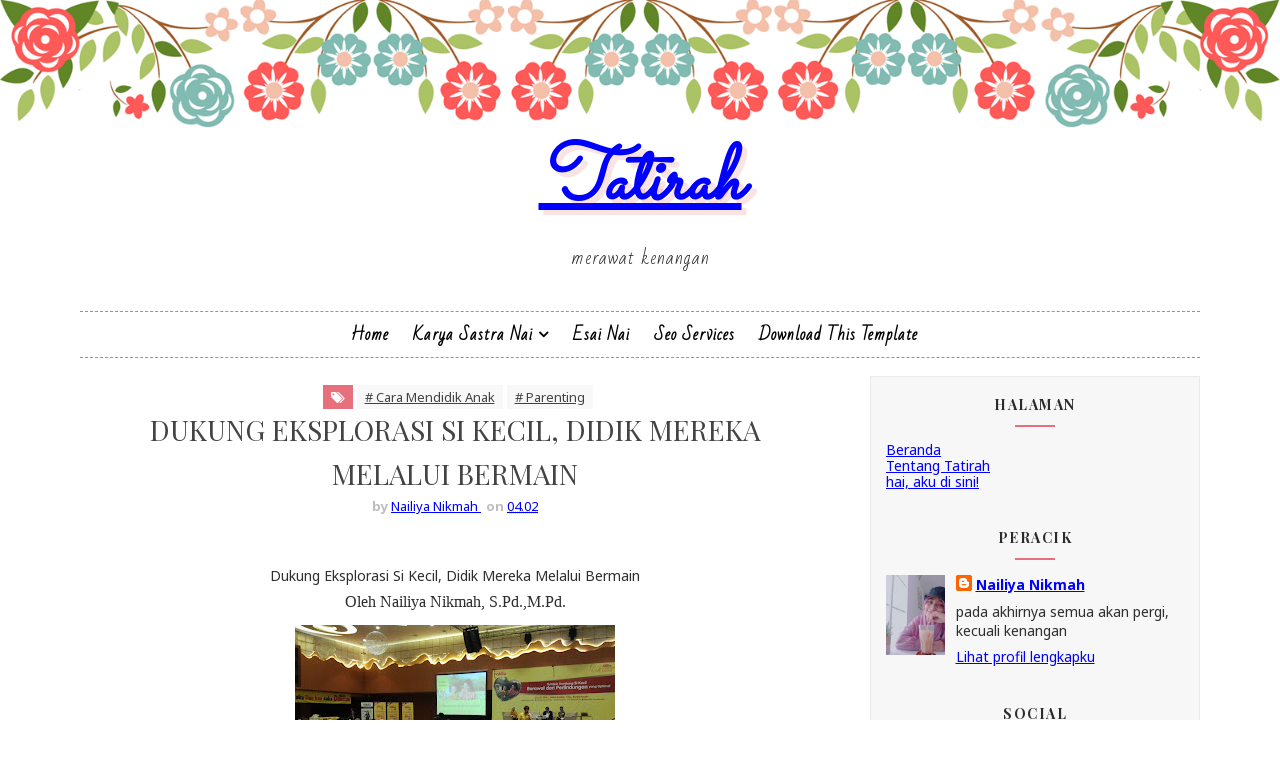

--- FILE ---
content_type: text/html; charset=UTF-8
request_url: https://www.nailiyanikmah.com/b/stats?style=BLACK_TRANSPARENT&timeRange=ALL_TIME&token=APq4FmCHc3JcLgexuxHfmEsUAjUZoMd0I_McbmpixOXqquyax2OxmVWq3gB9EB2t7W06q6F5ohhmfoF4KpXgPIJ0899HD62AMg
body_size: 51
content:
{"total":419303,"sparklineOptions":{"backgroundColor":{"fillOpacity":0.1,"fill":"#000000"},"series":[{"areaOpacity":0.3,"color":"#202020"}]},"sparklineData":[[0,27],[1,33],[2,32],[3,40],[4,19],[5,31],[6,34],[7,59],[8,46],[9,35],[10,29],[11,16],[12,21],[13,20],[14,23],[15,29],[16,23],[17,99],[18,51],[19,28],[20,35],[21,36],[22,37],[23,43],[24,42],[25,41],[26,23],[27,27],[28,71],[29,91]],"nextTickMs":300000}

--- FILE ---
content_type: text/javascript; charset=UTF-8
request_url: https://www.nailiyanikmah.com/feeds/posts/default/-/Parenting?alt=json-in-script&max-results=3&callback=jQuery111008973679821917828_1768685031088&_=1768685031089
body_size: 17077
content:
// API callback
jQuery111008973679821917828_1768685031088({"version":"1.0","encoding":"UTF-8","feed":{"xmlns":"http://www.w3.org/2005/Atom","xmlns$openSearch":"http://a9.com/-/spec/opensearchrss/1.0/","xmlns$blogger":"http://schemas.google.com/blogger/2008","xmlns$georss":"http://www.georss.org/georss","xmlns$gd":"http://schemas.google.com/g/2005","xmlns$thr":"http://purl.org/syndication/thread/1.0","id":{"$t":"tag:blogger.com,1999:blog-5085355443495898530"},"updated":{"$t":"2025-12-25T21:47:45.561+07:00"},"category":[{"term":"esai"},{"term":"Buku Harianku"},{"term":"sastra"},{"term":"Lemari Buku Nai"},{"term":"Parenting"},{"term":"Puisiku"},{"term":"Traveling"},{"term":"bahan ajar"},{"term":"gaya hidup"},{"term":"blog collab"},{"term":"Cerpenku"},{"term":"Jurnal Penelitian"},{"term":"Pernik Banjar"},{"term":"makalah"},{"term":"Kelas Fiksi"},{"term":"Nai Pembicara"},{"term":"Cara Mendidik Anak"},{"term":"Meja Rias"},{"term":"bahasa indonesia"},{"term":"kuliner"},{"term":"Film"},{"term":"Catatan Umrahku"},{"term":"EBTAM"},{"term":"Hujan di Negeri Lain"},{"term":"Mencoba Resep"},{"term":"belajar masak"},{"term":"Buku Misteri DNA"},{"term":"Buku The Jacatra Secret"},{"term":"Hijab"},{"term":"MEA"},{"term":"Manajemen Keuangan"},{"term":"Novelku Sekaca Cempaka"},{"term":"bahasa daerah Banjar"},{"term":"kisahinspiratifFLP"},{"term":"metodologi penelitian"},{"term":"miladflp21"}],"title":{"type":"text","$t":"Tatirah "},"subtitle":{"type":"html","$t":"Merawat Kenangan"},"link":[{"rel":"http://schemas.google.com/g/2005#feed","type":"application/atom+xml","href":"https:\/\/www.nailiyanikmah.com\/feeds\/posts\/default"},{"rel":"self","type":"application/atom+xml","href":"https:\/\/www.blogger.com\/feeds\/5085355443495898530\/posts\/default\/-\/Parenting?alt=json-in-script\u0026max-results=3"},{"rel":"alternate","type":"text/html","href":"https:\/\/www.nailiyanikmah.com\/search\/label\/Parenting"},{"rel":"hub","href":"http://pubsubhubbub.appspot.com/"},{"rel":"next","type":"application/atom+xml","href":"https:\/\/www.blogger.com\/feeds\/5085355443495898530\/posts\/default\/-\/Parenting\/-\/Parenting?alt=json-in-script\u0026start-index=4\u0026max-results=3"}],"author":[{"name":{"$t":"Nailiya Nikmah "},"uri":{"$t":"http:\/\/www.blogger.com\/profile\/13913681837667995993"},"email":{"$t":"noreply@blogger.com"},"gd$image":{"rel":"http://schemas.google.com/g/2005#thumbnail","width":"24","height":"32","src":"\/\/blogger.googleusercontent.com\/img\/b\/R29vZ2xl\/AVvXsEjysOxUES9EJBEygOXbBt1YxAIVMY9-nSRCS5VbGCEmZC8B_MupYDseiivOQFuZQDvUQlmFa7JzgtibOXzNx5CsQqVs6uCjSobTniYbQkPBQ9gz0rIOZMiiA2Np91SA\/s113\/IMG_20211218_134152.jpg"}}],"generator":{"version":"7.00","uri":"http://www.blogger.com","$t":"Blogger"},"openSearch$totalResults":{"$t":"13"},"openSearch$startIndex":{"$t":"1"},"openSearch$itemsPerPage":{"$t":"3"},"entry":[{"id":{"$t":"tag:blogger.com,1999:blog-5085355443495898530.post-6365176305317032750"},"published":{"$t":"2019-05-01T10:34:00.000+07:00"},"updated":{"$t":"2019-05-01T11:00:26.516+07:00"},"category":[{"scheme":"http://www.blogger.com/atom/ns#","term":"esai"},{"scheme":"http://www.blogger.com/atom/ns#","term":"Parenting"}],"title":{"type":"text","$t":"Pasca Operasi Pemasangan Grommet pada Telinga Anakku "},"content":{"type":"html","$t":"\u003Cdiv dir=\"ltr\" style=\"text-align: left;\" trbidi=\"on\"\u003E\n\u003Cbr \/\u003E\n\u003Cdiv class=\"MsoNormal\" style=\"text-align: justify;\"\u003E\n\u003Cspan lang=\"IN\" style=\"mso-ansi-language: IN;\"\u003EBlog ini kubangun dengan visi merawat kenangan. Aku menjadikan Tatirah sebagai\ntempat memajang prasasti hati, kemudian menjadikannya pelajaran berharga untuk\ndiri sendiri yang masih suka alfa dan khilaf. Aku pun berharap, Tatirah berguna\nbuat orang lain, meski hanya seujung kuku.\u003Co:p\u003E\u003C\/o:p\u003E\u003C\/span\u003E\u003C\/div\u003E\n\u003Cdiv class=\"MsoNormal\" style=\"text-align: justify;\"\u003E\n\u003Cspan lang=\"IN\" style=\"mso-ansi-language: IN;\"\u003ESuatu hari, aku mengalami problem kesehatan pada salah satu anakku. Hal-hal\nyang masih benar-benar asing bagi orang awam sepertiku mendadak harus aku\npelajari. Sebagaimana masyarakat lain yang hidup di zaman millenial, aku\nlangsung googling mencari informasi. Ternyata tidak banyak artikel yang memuat\npersoalan seperti kami alami. Sejak itu aku bertekad menuliskannya. Aku yakin,\ndi luar sana akan ada orang lain, para ibu yang bernasib sama dan barangkali\nmemerlukan informasi seperti yang terjadi padaku ketika itu.\u003Co:p\u003E\u003C\/o:p\u003E\u003C\/span\u003E\u003C\/div\u003E\n\u003Cdiv class=\"MsoNormal\" style=\"text-align: justify;\"\u003E\n\u003Cspan lang=\"IN\" style=\"mso-ansi-language: IN;\"\u003E\u003Cbr \/\u003E\u003C\/span\u003E\u003C\/div\u003E\n\u003Cdiv class=\"MsoNormal\" style=\"text-align: justify;\"\u003E\n\u003Cspan lang=\"IN\" style=\"mso-ansi-language: IN;\"\u003EAlasan itulah yang membuat artikel yang berjudul \u003Ca href=\"http:\/\/www.nailiyanikmah.com\/2018\/03\/operasi-pemasangan-grommet-pada-anakku.html\" target=\"_blank\"\u003EOperasi Pemasangan Grommet pada Anakku\u003C\/a\u003E kutulis. Dugaanku benar. Banyak orang lain yang mencari informasi\nsama dengan yang aku tulis. Mereka mampir di Tatirah. Beberapa di antara mereka\nmalah menghubungi aku melalui akun media sosialku karena ada hal lain yang\ningin ditanyakan. Bagiku, hal yang mungkin receh bagi orang lain\u003Cspan style=\"mso-spacerun: yes;\"\u003E\u0026nbsp; \u003C\/span\u003Eitu, umpama intan mungil yang kutemukan di\narea pertambangan.\u003Co:p\u003E\u003C\/o:p\u003E\u003C\/span\u003E\u003C\/div\u003E\n\u003Cdiv class=\"MsoNormal\" style=\"text-align: justify;\"\u003E\n\u003Cspan lang=\"IN\" style=\"mso-ansi-language: IN;\"\u003ESebagian besar yang ditanyakan adalah bagaimana keadaan anakku pasca\noperasi pemasangan grommet di telinganya; berapa lama benda itu bercokol\nmendekam mesra di telinga; bagaimana prosedur pelepasannya serta berapa peluang\nkeberhasilan operasi untuk kesembuhan anakku. Aku minta maaf yang\nsebesar-besarnya karena baru saja bisa menuliskannya.\u0026nbsp;\u003Co:p\u003E\u003C\/o:p\u003E\u003C\/span\u003E\u003Cbr \/\u003E\n\u003Cspan lang=\"IN\" style=\"mso-ansi-language: IN;\"\u003E\u003Cbr \/\u003E\u003C\/span\u003E\nAku merekam dengan cara mencatat semua kejadian di buku diary-ku. Kapan waktu\/tanggal-tanggal kejadian, apa yang terjadi, apa yang dimakan anakku, apa obat yang diresepkan, apa yang dikeluhkan dia, semua kucatat. Kuharap kalian sudah membaca link sebelumnya ya, tentang riwayat awal anakku harus menjalani operasi. Agar tidak ada informasi yang hilang atau tidak nyambung.\u003Cbr \/\u003E\n\u003Cdiv class=\"separator\" style=\"clear: both; text-align: center;\"\u003E\n\u003Ca href=\"https:\/\/blogger.googleusercontent.com\/img\/b\/R29vZ2xl\/AVvXsEjE9jPgx0F1TJrHwwr49IHL7kBE1gqq9qJun_QhGevreNpVG7LPw2oNLWJCRhIqSsS5jg50YQoZ3gxxBn0ZGOJ9USYdSzPDeeUeX7x93MkEHbzxbzaPNqub_HPV6X8zMTeEihELQvEssw\/s1600\/20190501_120903.jpg\" imageanchor=\"1\" style=\"margin-left: 1em; margin-right: 1em;\"\u003E\u003Cimg border=\"0\" data-original-height=\"1600\" data-original-width=\"1200\" height=\"320\" src=\"https:\/\/blogger.googleusercontent.com\/img\/b\/R29vZ2xl\/AVvXsEjE9jPgx0F1TJrHwwr49IHL7kBE1gqq9qJun_QhGevreNpVG7LPw2oNLWJCRhIqSsS5jg50YQoZ3gxxBn0ZGOJ9USYdSzPDeeUeX7x93MkEHbzxbzaPNqub_HPV6X8zMTeEihELQvEssw\/s320\/20190501_120903.jpg\" width=\"240\" \/\u003E\u003C\/a\u003E\u003C\/div\u003E\n\u003Cbr \/\u003E\n\u003Cdiv class=\"separator\" style=\"clear: both; text-align: center;\"\u003E\n\u003Ca href=\"https:\/\/blogger.googleusercontent.com\/img\/b\/R29vZ2xl\/AVvXsEi4eUhMsORLEAtcmjU20eElEV5fcV49uqOJepeOaG8Kl9ms4rHPodITBf3fs8z3CtWHjzjetchg3YfY0TezIyvxBeCfjCXZeTh3qv3gn9x9Is02tcTRONjbEBeqdVXdhJGghfmOrEXkhQ\/s1600\/20190501_120842.jpg\" imageanchor=\"1\" style=\"margin-left: 1em; margin-right: 1em;\"\u003E\u003Cimg border=\"0\" data-original-height=\"1600\" data-original-width=\"1200\" height=\"320\" src=\"https:\/\/blogger.googleusercontent.com\/img\/b\/R29vZ2xl\/AVvXsEi4eUhMsORLEAtcmjU20eElEV5fcV49uqOJepeOaG8Kl9ms4rHPodITBf3fs8z3CtWHjzjetchg3YfY0TezIyvxBeCfjCXZeTh3qv3gn9x9Is02tcTRONjbEBeqdVXdhJGghfmOrEXkhQ\/s320\/20190501_120842.jpg\" width=\"240\" \/\u003E\u003C\/a\u003E\u003C\/div\u003E\n\u003Cbr \/\u003E\u003C\/div\u003E\n\u003Cdiv class=\"MsoNormal\" style=\"text-align: justify;\"\u003E\n\u003Cspan lang=\"IN\" style=\"mso-ansi-language: IN;\"\u003E\u003Cbr \/\u003E\u003C\/span\u003E\u003C\/div\u003E\n\u003Cdiv class=\"MsoNormal\" style=\"text-align: justify;\"\u003E\n\u003Cb style=\"mso-bidi-font-weight: normal;\"\u003E\u003Cspan lang=\"IN\" style=\"mso-ansi-language: IN;\"\u003EKeluar dari Ruang Operasi\u003Co:p\u003E\u003C\/o:p\u003E\u003C\/span\u003E\u003C\/b\u003E\u003C\/div\u003E\n\u003Cdiv class=\"MsoNormal\" style=\"text-align: justify;\"\u003E\n\u003Cspan lang=\"IN\" style=\"mso-ansi-language: IN;\"\u003EAnakku dioperasi Kamis, 16 November 2017. \u003Co:p\u003E\u003C\/o:p\u003E\u003C\/span\u003E\u003C\/div\u003E\n\u003Cdiv class=\"MsoNormal\" style=\"text-align: justify;\"\u003E\n\u003Cspan lang=\"IN\" style=\"mso-ansi-language: IN;\"\u003ECukup lama kami menunggu anakku bisa keluar dari ruang operasi karena\nmenunggu dia siuman. Reaksi obat bius sepertinya cukup lama bekerja. Ketika\nkeluar dari ruang operasi, keadaan dan kondisinya terlihat sangat lemah. Badannya\nyang kurus membuat dia terlihat sangat memprihatinkan. Sungguh aku tidak tega\nmelihatnya. \u003Co:p\u003E\u003C\/o:p\u003E\u003C\/span\u003E\u003C\/div\u003E\n\u003Cdiv class=\"MsoNormal\" style=\"text-align: justify;\"\u003E\n\u003Cspan lang=\"IN\" style=\"mso-ansi-language: IN;\"\u003EIngin menangis rasanya tapi sini kuberitahu satu hal, saat-saat seperti\nitu, sejak serangkaian pengobatan ini kita pilih, jangan pernah memperlihatkan\nisi hati kita sesungguhnya kepada anak. Sebagaimana bahagia, sedih dan cemas menular.\nJangan menularkan kecemasan kita yang tidak beralasan kepada anak. Jangan\nmembebani anak karena sesungguhnya dalam hati dan otaknya sendiri dia sudah\nsangat cemas. Selain mencemaskan dirinya sendiri; anak juga mencemaskan ibunya.\nIa cemas keadaannya akan membuat ibunya bersedih.\u003Co:p\u003E\u003C\/o:p\u003E\u003C\/span\u003E\u003C\/div\u003E\n\u003Cdiv class=\"MsoNormal\" style=\"text-align: justify;\"\u003E\n\u003Cspan lang=\"IN\" style=\"mso-ansi-language: IN;\"\u003EHal pertama yang diinginkan oleh anakku adalah minum dan makan. Sebagaimana\nprosedur operasi umumnya, dia harus buang angin dulu baru boleh makan dan\nminum. Akan tetapi seingatku saat itu terjadi sedikit perbedaan pendapat antar\ntenaga medis. Ada yang menyebut istilah bising usus dulu baru anakku boleh\nminum dan makan. Ada yang membolehkan minum, ada yang keras melarangnya. Kami memilih\nuntuk menahan dulu, meski anakku merengek-rengek kehausan. \u003Co:p\u003E\u003C\/o:p\u003E\u003C\/span\u003E\u003C\/div\u003E\n\u003Cdiv class=\"MsoNormal\" style=\"text-align: justify;\"\u003E\n\u003Cspan lang=\"IN\" style=\"mso-ansi-language: IN;\"\u003EYang membuat keadaan hatiku lebih berat adalah kembarannya yang bersikeras\njuga untuk tidak makan. \u003Co:p\u003E\u003C\/o:p\u003E\u003C\/span\u003E\u003C\/div\u003E\n\u003Cdiv class=\"MsoNormal\" style=\"text-align: justify;\"\u003E\n\u003Cspan lang=\"IN\" style=\"mso-ansi-language: IN;\"\u003ETidak lama kemudian anakku muntah. Sepertinya ini bagian dari efek\npembiusan atau mungkin efek proses operasi. Untuk itu dia diresepkan obat\npenahan muntah. Setelah muntah itu, kondisi anakku semakin terlihat lemah. Kalau\nsaja aku tidak menahan diri, aku sudah panik saat itu. Aku bahkan menumpahkan\nsebotol obat syirup karena kegugupanku melihat kondisi anakku.\u003Co:p\u003E\u003C\/o:p\u003E\u003C\/span\u003E\u003C\/div\u003E\n\u003Cdiv class=\"MsoNormal\" style=\"text-align: justify;\"\u003E\n\u003Cspan lang=\"IN\" style=\"mso-ansi-language: IN;\"\u003ESetelah boleh makan, anakku justru kehilangan selera makannya. Dia hanya\nmau disuapi biskuit yang dicelup di air hangat. Dokter juga menyarankan agar\nanakku makan yang lembut dan lunak saja dulu. Malamnya, dia mulai makan bubur\nnasi.\u003Co:p\u003E\u003C\/o:p\u003E\u003C\/span\u003E\u003C\/div\u003E\n\u003Cdiv class=\"MsoNormal\" style=\"text-align: justify;\"\u003E\n\u003Cspan lang=\"IN\" style=\"mso-ansi-language: IN;\"\u003EDokter jaga yang pada umumnya para dokter muda alias dokter coas bergantian\nmengunjungi dan memeriksa. Anak-anakku sangat sosial. Mereka cepat akrab dengan\npara tenaga medis yang mendatangi kamar anakku. Beberapa sempat mencandai\ntentang siapa yang sakit, siapa yang akan diperiksa karena kekembaran anakku.\u003Co:p\u003E\u003C\/o:p\u003E\u003C\/span\u003E\u003C\/div\u003E\n\u003Cdiv class=\"MsoNormal\" style=\"text-align: justify;\"\u003E\n\u003Cspan lang=\"IN\" style=\"mso-ansi-language: IN;\"\u003EOiya saat itu, selain bermasalah pada telinga, anakku juga ada sedikit\nmasalah pada hidung. Untuk itu, dia diresepkan obat tetes hidung. Hari kedua,\nanakku minum obat batuk karena dia masih batuk pilek. Hari itu suhu badannya\ntinggi sehingga belum\u003Cspan style=\"mso-spacerun: yes;\"\u003E\u0026nbsp; \u003C\/span\u003Eboleh pulang. Beberapa\nnama obat yang diresepkan untuk anakku, yaitu Vometa, Iliadin Oxymetazoline, Ambroxol,\nKamolas,\u003Cspan style=\"mso-spacerun: yes;\"\u003E\u0026nbsp; \u003C\/span\u003Edan Cetrizones.\u003Co:p\u003E\u003C\/o:p\u003E\u003C\/span\u003E\u003C\/div\u003E\n\u003Cdiv class=\"MsoNormal\" style=\"text-align: justify;\"\u003E\n\u003Cspan lang=\"IN\" style=\"mso-ansi-language: IN;\"\u003ESelain soal makan, aku juga mengamati timing anakku buang air kecil dan\nbuang air besar. Bagaimanapun, proses operasi akan mempengaruhi sistem yang\nbekerja pada tubuh anakku, seperti sistem kerja lambung, pencernaan,\npengeluaran.\u003Co:p\u003E\u003C\/o:p\u003E\u003C\/span\u003E\u003C\/div\u003E\n\u003Cdiv class=\"MsoNormal\" style=\"text-align: justify;\"\u003E\n\u003Cspan lang=\"IN\" style=\"mso-ansi-language: IN;\"\u003EHari ketiga, ada darah keluar dari telinga kiri anakku. Untungnya telinga\nkanan tidak. Akan tetapi menurut dokter, hal tersebut bisa ditangani dengan\nrawat jalan. Satu hal yang harus kami ingat juga, penyebab atau rujukan anakku\ndalam surat asuransi adalah tindakan operasi-nya bukan hal lain.\u003Co:p\u003E\u003C\/o:p\u003E\u003C\/span\u003E\u003C\/div\u003E\n\u003Cdiv class=\"MsoNormal\" style=\"text-align: justify;\"\u003E\n\u003Cspan lang=\"IN\" style=\"mso-ansi-language: IN;\"\u003ESatu pekan berikutnya, 23 November 2017 \u003Co:p\u003E\u003C\/o:p\u003E\u003C\/span\u003E\u003C\/div\u003E\n\u003Cdiv class=\"MsoNormal\" style=\"text-align: justify;\"\u003E\n\u003Cspan lang=\"IN\" style=\"mso-ansi-language: IN;\"\u003Ekami membawa anakku kontrol ke rumah sakit lain, tempat dokter yang\nmemimpin operasi anakku bertugas di malam hari. Di tempat praktiknya terdapat\nsarana atau alat yang memungkinkan kita bisa melihat apa yang terjadi pada\nbagian dalam telinga kita melalui tampilan di layar monitor. Hasil pemeriksaan\nmalam itu bagus. Luka operasi sudah menegring. Hanya, masih ada pilek dan\namandel pada anakku yang harus ditangani.\u003Co:p\u003E\u003C\/o:p\u003E\u003C\/span\u003E\u003C\/div\u003E\n\u003Cdiv class=\"MsoNormal\" style=\"text-align: justify;\"\u003E\n\u003Cspan lang=\"IN\" style=\"mso-ansi-language: IN;\"\u003E\u003Cbr \/\u003E\u003C\/span\u003E\u003C\/div\u003E\n\u003Cdiv class=\"MsoNormal\" style=\"text-align: justify;\"\u003E\n\u003Cb style=\"mso-bidi-font-weight: normal;\"\u003E\u003Cspan lang=\"IN\" style=\"mso-ansi-language: IN;\"\u003ECara Kerja Grommet\u003Co:p\u003E\u003C\/o:p\u003E\u003C\/span\u003E\u003C\/b\u003E\u003C\/div\u003E\n\u003Cdiv class=\"MsoNormal\" style=\"text-align: justify;\"\u003E\n\u003Cspan lang=\"IN\" style=\"mso-ansi-language: IN;\"\u003EGrommet itu bukan obat. Grommet bukan penyembuh dalam arti simpel seperti\nkita demam lalu minum obat penurun panas, lalu sembuh. Tidak seperti itu. Jadi,\ngrommet itu adalah alat yang akan membantu proses penyaluran, \u003Cspan style=\"mso-spacerun: yes;\"\u003E\u0026nbsp;\u003C\/span\u003Epengeluaran atau pembuangan cairan yang\nmenumpuk di dalam telinga. Ketika cairan yang memenuhi telinga sudah keluar\nsemua, itulah fase sembuhnya.\u003Co:p\u003E\u003C\/o:p\u003E\u003C\/span\u003E\u003C\/div\u003E\n\u003Cdiv class=\"MsoNormal\" style=\"text-align: justify;\"\u003E\n\u003Cspan lang=\"IN\" style=\"mso-ansi-language: IN;\"\u003E\u003Cbr \/\u003E\u003C\/span\u003E\u003C\/div\u003E\n\u003Cdiv class=\"MsoNormal\" style=\"text-align: justify;\"\u003E\n\u003Cb style=\"mso-bidi-font-weight: normal;\"\u003E\u003Cspan lang=\"IN\" style=\"mso-ansi-language: IN;\"\u003EInilah yang harus kami\nlakukan pasca operasi\u003Co:p\u003E\u003C\/o:p\u003E\u003C\/span\u003E\u003C\/b\u003E\u003C\/div\u003E\n\u003Cdiv class=\"MsoNormal\" style=\"text-align: justify;\"\u003E\n\u003Cspan lang=\"IN\" style=\"mso-ansi-language: IN;\"\u003EAda beberapa hal yang harus kami perjuangkan. Kami harus menyembuhkan pilek,\nbatuk dan amandelnya dengan segera lalu mempertahankan kondisi positif tersebut\npada anakku. Jika tidak, grommet pada anakku tidak bisa dilepas karena artinya\nproses pengeluaran cairan masih diperlukan. Sementara itu, grommet itu sendiri\nada masa kadaluarsanya untuk bisa bertahan di dlam telinga. Sebuah dilema\u003Cspan style=\"mso-spacerun: yes;\"\u003E\u0026nbsp; \u003C\/span\u003Ebukan? Melepas grommet sebelum anakku sembuh\nberarti kegagalan.\u003Co:p\u003E\u003C\/o:p\u003E\u003C\/span\u003E\u003C\/div\u003E\n\u003Cdiv class=\"MsoNormal\" style=\"text-align: justify;\"\u003E\n\u003Cspan lang=\"IN\" style=\"mso-ansi-language: IN;\"\u003EKata dokter, jika anakku segera sembuh, sebenarnya kadang grommet yang\nsangat kecil itu bahkan bisa lepas sendiri tanpa perlu dilepas oleh dokter. Akan\ntetapi peluang dia terlepas sendiri pada saat anakku belum sembuh juga ada.\u003Co:p\u003E\u003C\/o:p\u003E\u003C\/span\u003E\u003C\/div\u003E\n\u003Cdiv class=\"MsoNormal\" style=\"text-align: justify;\"\u003E\n\u003Cspan lang=\"IN\" style=\"mso-ansi-language: IN;\"\u003EAnakku harus benar-benar dijaga keadaan telinganya untuk tetap kering. Tidak\nboleh kemasukan air. Ini tantangan terberat juga bagi kami karena anakku hobi\nmain air. Aku membelikan dia penutup kepala dari plastik yang biasa dipakai\nuntuk mandi agar rambut tidak basah tetapi aku memasangkannya sampai ke\ntelinga. Di tahap awal aku malah memasangkan bulatan kapas di telinganya\nsebelum dia mandi untuk lebih berhati-hati. Tiap bangun tidur, kami memeriksa\nsprei apakah grommet terlepas. Ini lucu sekaligus mencemaskan.\u003Co:p\u003E\u003C\/o:p\u003E\u003C\/span\u003E\u003C\/div\u003E\n\u003Cdiv class=\"MsoNormal\" style=\"text-align: justify;\"\u003E\n\u003Cspan lang=\"IN\" style=\"mso-ansi-language: IN;\"\u003ESatu pekan berikutnya, Jumat 1 Desember 2019, anakku pusing hebat seharian\ndan muntah-muntah. Aku mencari informasi di internet, kudapatkan hasil bahwa\nkemungkinan ada yang tidak beres dengan telinga anakku.\u003Co:p\u003E\u003C\/o:p\u003E\u003C\/span\u003E\u003C\/div\u003E\n\u003Cdiv class=\"MsoNormal\" style=\"text-align: justify;\"\u003E\n\u003Cspan lang=\"IN\" style=\"mso-ansi-language: IN;\"\u003EBesoknya, kami membawanya ke tempat praktik dokter. Menurut dokter, anak\nkami kena radang\/infeksi pada telinga kanannya, ada nanah. Inilah yang\nmenyebabkan dia pusing sedemikian hebat. Telinga kiri sudah membaik. Malam itu\ntelinga anakku dibersihkan. Kami menebus resep obat dari dokter.\u003Co:p\u003E\u003C\/o:p\u003E\u003C\/span\u003E\u003C\/div\u003E\n\u003Cdiv class=\"MsoNormal\" style=\"text-align: justify;\"\u003E\n\u003Cspan lang=\"IN\" style=\"mso-ansi-language: IN;\"\u003EProblem utama anakku adalah alergi yang menyebabkan batuk pileknya lambat\nsembuh. Beberapa pantangan diberitahu oleh dokter. Tidak hanya makanan dan\nminuman, udara, benda dan hewan di sekitar, bahkan debu bisa menjadi pemicu\nalerginya. \u003Cspan style=\"mso-spacerun: yes;\"\u003E\u0026nbsp;\u003C\/span\u003EAlergi itu yang menyebabkan\ndia lambat sembuh. Aku menjadi ibu phobia debu. \u003Co:p\u003E\u003C\/o:p\u003E\u003C\/span\u003E\u003C\/div\u003E\n\u003Cdiv class=\"MsoNormal\" style=\"text-align: justify;\"\u003E\n\u003Cspan lang=\"IN\" style=\"mso-ansi-language: IN;\"\u003E8 Desember 2017, sehari sebelum hari ulang tahunku kami kontrol lagi ke\ndokter. Grommet-nya aman masih terpasang\u003Cspan style=\"mso-spacerun: yes;\"\u003E\u0026nbsp;\n\u003C\/span\u003Emanis keduanya di telinga, amandelnya tidak radang lagi tetapi pilek\nmasih ada sedikit. Anakku harus menjaga pola makan dan dianjurkan olahraga\nsendiri seperti melompat-lompat setiap pagi sebelum mandi sebanyak 50 kali. Kebersihan\nrumah harus benar-benatr dijaga dari debu. Aku menggulung semua karpet berbulu,\nmenyingkirkan bantal, guling, boneka dan benda-benda berbulu lainnya yang\nberpeluang menyimpan debu. \u003Co:p\u003E\u003C\/o:p\u003E\u003C\/span\u003E\u003C\/div\u003E\n\u003Cdiv class=\"MsoNormal\" style=\"text-align: justify;\"\u003E\n\u003Cspan lang=\"IN\" style=\"mso-ansi-language: IN;\"\u003E27 Desember 2017 anakku pusing lagi sampai muntah-muntah. Saat itu dokter\nlangganan kami sedang tidak ada. Penggantinya ternyata sama kerennya dalam\nkomunikasi dan pelayanan. Malam itu, anakku muntah dua kali sesampai d rumah. Anakku\ndiresepkan obat.\u003Co:p\u003E\u003C\/o:p\u003E\u003C\/span\u003E\u003C\/div\u003E\n\u003Cdiv class=\"MsoNormal\" style=\"text-align: justify;\"\u003E\n\u003Cbr \/\u003E\u003C\/div\u003E\n\u003Cdiv class=\"MsoNormal\" style=\"text-align: justify;\"\u003E\n\u003Cb style=\"mso-bidi-font-weight: normal;\"\u003E\u003Cspan lang=\"IN\" style=\"mso-ansi-language: IN;\"\u003EProses Melepas Grommet\u003Co:p\u003E\u003C\/o:p\u003E\u003C\/span\u003E\u003C\/b\u003E\u003C\/div\u003E\n\u003Cdiv class=\"MsoNormal\" style=\"text-align: justify;\"\u003E\n\u003Cspan lang=\"IN\" style=\"mso-ansi-language: IN;\"\u003E10 Januari 2018 anakku kontrol lagi dan keadaannya mulai membaik sehingga\n15 Februari 2018, grommet pada anakku siap dilepas. Kami mengantri di tempat\npraktik dokter dengan nomor antrian 7. Janagn tanya bagaimana kecemasan dan\nkepanikan kami. Bahkan asisten dokter yang ramah itu bisa kulihat kecemasannya\njuga. Anakku dioles salep yang bekerja sebagai penahan nyeri. Semacam bius\nlokal. Salep itu dioles 20 menit sebelum grommet dilepas.\u003Co:p\u003E\u003C\/o:p\u003E\u003C\/span\u003E\u003C\/div\u003E\n\u003Cdiv class=\"MsoNormal\" style=\"text-align: justify;\"\u003E\n\u003Cspan lang=\"IN\" style=\"mso-ansi-language: IN;\"\u003EJadi, untuk melepas \u003Cspan style=\"mso-spacerun: yes;\"\u003E\u0026nbsp;\u003C\/span\u003Egrommet tidak\ndiperlukan prosedur operasi yang seperti operasi sebelumnya. Tidak perlu bius\ntotal.\u003Cspan style=\"mso-spacerun: yes;\"\u003E\u0026nbsp; \u003C\/span\u003EAnak tidak perlu dibuat tidur\natau hilang kesadaran. Dokter melepasnya dengan menggunakan peralatan dia di\nruang praktiknya dan kami bisa melihat prosesnya. Grommetnya diperlihatkan dan\ndisimpan oleh dokter. Aku tidak tertarik menyimpannya. Itu seperti mimpi buruk\nbagi kami. Benda itu akan membuat kami mengenang hal tidak baik.\u003Co:p\u003E\u003C\/o:p\u003E\u003C\/span\u003E\u003C\/div\u003E\n\u003Cdiv class=\"MsoNormal\" style=\"text-align: justify;\"\u003E\n\u003Cspan lang=\"IN\" style=\"mso-ansi-language: IN;\"\u003ESeluruh rangkaian tersebut dijalani anakku dengan sangat manis. Dia tidak\nmenangis sama sekali. Asisten dan sang dokter berkali-kali mengacungi jempol\nsambil memperlihatkan ekspresi kagum. Asisten dokter membisikiku, “Anak ibu\nhebat, luar biasa. Anak lain sering kali menangis dan mengamuk menjalani proses\nini.” \u003Co:p\u003E\u003C\/o:p\u003E\u003C\/span\u003E\u003C\/div\u003E\n\u003Cdiv class=\"MsoNormal\" style=\"text-align: justify;\"\u003E\n\u003Cb style=\"mso-bidi-font-weight: normal;\"\u003E\u003Cspan lang=\"IN\" style=\"mso-ansi-language: IN;\"\u003EMasih Harus Berjuang\u003Co:p\u003E\u003C\/o:p\u003E\u003C\/span\u003E\u003C\/b\u003E\u003C\/div\u003E\n\u003Cdiv class=\"MsoNormal\" style=\"text-align: justify;\"\u003E\n\u003Cspan lang=\"IN\" style=\"mso-ansi-language: IN;\"\u003E13 Februari 2018 dan 22 Februari 2018 anakku kembali mengeluh pusing. \u003Co:p\u003E\u003C\/o:p\u003E\u003C\/span\u003E\u003C\/div\u003E\n\u003Cdiv class=\"MsoNormal\" style=\"text-align: justify;\"\u003E\n\u003Cspan lang=\"IN\" style=\"mso-ansi-language: IN;\"\u003EPada kedua tanggal itu, aku melarikan anakku ke praktik dokter THT. Aku lagi-lagi\nberfirasat ini ada hubungannya dengan telinganya. Dokter yang baik itu begitu\ntelaten mengobati anakku. \u003Co:p\u003E\u003C\/o:p\u003E\u003C\/span\u003E\u003C\/div\u003E\n\u003Cdiv class=\"MsoNormal\" style=\"text-align: justify;\"\u003E\n\u003Cspan lang=\"IN\" style=\"mso-ansi-language: IN;\"\u003EHingga ketika 1 April 2019 anakku mengeluh pusing lagi, sesuai saran\ndokterku sebelumnya, kami kali ini ke dokter spesialis anak. Kami menceritakan\nsemua kronologinya. Dokter membuat rujukan ke lab untuk cek darah. Alhamdulillah\nsetelah itu anakku sembuh.\u003Co:p\u003E\u003C\/o:p\u003E\u003C\/span\u003E\u003C\/div\u003E\n\u003Cdiv class=\"MsoNormal\" style=\"text-align: justify;\"\u003E\n\u003Cspan lang=\"IN\" style=\"mso-ansi-language: IN;\"\u003E\u003Cbr \/\u003E\u003C\/span\u003E\u003C\/div\u003E\n\u003Cdiv class=\"MsoNormal\" style=\"text-align: justify;\"\u003E\n\u003Cb style=\"mso-bidi-font-weight: normal;\"\u003E\u003Cspan lang=\"IN\" style=\"mso-ansi-language: IN;\"\u003ECatatan penting\u003Co:p\u003E\u003C\/o:p\u003E\u003C\/span\u003E\u003C\/b\u003E\u003C\/div\u003E\n\u003Cdiv class=\"MsoNormal\" style=\"text-align: justify;\"\u003E\n\u003Cspan lang=\"IN\" style=\"mso-ansi-language: IN;\"\u003EKetika anak sakit, pada anak usia sekolah, maka dia akan ketinggalan\npelajaran. Dalam hal ini, aku tidak pernah memaksa anakku untuk mengejar\nketinggalannya. Aku membiarkan semua apa adanya sebatas kemampuan anakku. Aku hanya\ningin anakku sembuh, sehat dan selalu bahagia.\u003Co:p\u003E\u003C\/o:p\u003E\u003C\/span\u003E\u003C\/div\u003E\n\u003Cdiv class=\"MsoNormal\" style=\"text-align: justify;\"\u003E\n\u003Cspan lang=\"IN\" style=\"mso-ansi-language: IN;\"\u003EKetika ini terjadi pada anak kembar, maka yang ditangani oleh orang tua\nbukan hanay satu anak melainkan keduanya. Terutama pada anak kembar identik. Aku\nselalu berusaha memperhatikan kondisi psikologis keduanya. \u003Co:p\u003E\u003C\/o:p\u003E\u003C\/span\u003E\u003C\/div\u003E\n\u003Cdiv class=\"MsoNormal\" style=\"text-align: justify;\"\u003E\n\u003Cspan lang=\"IN\" style=\"mso-ansi-language: IN;\"\u003EKetika anak sakit dan kita harus menjalani semua prosedur medis yang kadang\nmenguras seluruh energi, kita harus selalu menekan emosi, menguatkan kesabaran,\ndan jangan mengeluh di hadapan anak. Perbanyak berdoa dan mendekatkan diri\nkepada Tuhan.\u003Co:p\u003E\u003C\/o:p\u003E\u003C\/span\u003E\u003C\/div\u003E\n\u003Cdiv class=\"MsoNormal\" style=\"text-align: justify;\"\u003E\n\u003Cspan lang=\"IN\" style=\"mso-ansi-language: IN;\"\u003EKetika para tamu dewasa datang menengok, pastikan kita tidak membicarakan penyakit\nanak di depan anak. Bisa saja dia mendengarkan dan menyimpulkan hal-hal menurut\npersepsi dia sendiri yang berakibat buruk di kemudian hari. \u003Co:p\u003E\u003C\/o:p\u003E\u003C\/span\u003E\u003C\/div\u003E\n\u003Cdiv class=\"MsoNormal\" style=\"text-align: justify;\"\u003E\n\u003Cspan lang=\"IN\" style=\"mso-ansi-language: IN;\"\u003EBerusahalah menjalin komunikasi dengan petugas medis dan jadilah orang tua\npasien yang cerdas, tanggap terhadap semua situasi. Bertanyalah pada orang yang\ntepat jika kita mengalami kebingungan. Jangan lupa menjaga kesehatan diri agar\nkita tetap fit karena kita diperlukan oleh anak kita.\u003Co:p\u003E\u003C\/o:p\u003E\u003C\/span\u003E\u003C\/div\u003E\n\u003Cdiv class=\"MsoNormal\" style=\"text-align: justify;\"\u003E\n\u003Cspan lang=\"IN\" style=\"mso-ansi-language: IN;\"\u003ETerima kasih sudah mampir di Tatirah. Aku mencintai kalian. Semoga kita\ntetap sabar dan survive apapun yang terjadi. [] Nai\u003Co:p\u003E\u003C\/o:p\u003E\u003C\/span\u003E\u003C\/div\u003E\n\u003Cbr \/\u003E\u003C\/div\u003E\n"},"link":[{"rel":"replies","type":"application/atom+xml","href":"https:\/\/www.nailiyanikmah.com\/feeds\/6365176305317032750\/comments\/default","title":"Posting Komentar"},{"rel":"replies","type":"text/html","href":"https:\/\/www.nailiyanikmah.com\/2019\/05\/pasca-operasi-pemasangan-grommet-pada.html#comment-form","title":"10 Komentar"},{"rel":"edit","type":"application/atom+xml","href":"https:\/\/www.blogger.com\/feeds\/5085355443495898530\/posts\/default\/6365176305317032750"},{"rel":"self","type":"application/atom+xml","href":"https:\/\/www.blogger.com\/feeds\/5085355443495898530\/posts\/default\/6365176305317032750"},{"rel":"alternate","type":"text/html","href":"https:\/\/www.nailiyanikmah.com\/2019\/05\/pasca-operasi-pemasangan-grommet-pada.html","title":"Pasca Operasi Pemasangan Grommet pada Telinga Anakku "}],"author":[{"name":{"$t":"Nailiya Nikmah "},"uri":{"$t":"http:\/\/www.blogger.com\/profile\/13913681837667995993"},"email":{"$t":"noreply@blogger.com"},"gd$image":{"rel":"http://schemas.google.com/g/2005#thumbnail","width":"24","height":"32","src":"\/\/blogger.googleusercontent.com\/img\/b\/R29vZ2xl\/AVvXsEjysOxUES9EJBEygOXbBt1YxAIVMY9-nSRCS5VbGCEmZC8B_MupYDseiivOQFuZQDvUQlmFa7JzgtibOXzNx5CsQqVs6uCjSobTniYbQkPBQ9gz0rIOZMiiA2Np91SA\/s113\/IMG_20211218_134152.jpg"}}],"media$thumbnail":{"xmlns$media":"http://search.yahoo.com/mrss/","url":"https:\/\/blogger.googleusercontent.com\/img\/b\/R29vZ2xl\/AVvXsEjE9jPgx0F1TJrHwwr49IHL7kBE1gqq9qJun_QhGevreNpVG7LPw2oNLWJCRhIqSsS5jg50YQoZ3gxxBn0ZGOJ9USYdSzPDeeUeX7x93MkEHbzxbzaPNqub_HPV6X8zMTeEihELQvEssw\/s72-c\/20190501_120903.jpg","height":"72","width":"72"},"thr$total":{"$t":"10"}},{"id":{"$t":"tag:blogger.com,1999:blog-5085355443495898530.post-2913090733736212720"},"published":{"$t":"2018-05-12T07:52:00.001+07:00"},"updated":{"$t":"2018-06-13T06:13:49.267+07:00"},"category":[{"scheme":"http://www.blogger.com/atom/ns#","term":"Buku Harianku"},{"scheme":"http://www.blogger.com/atom/ns#","term":"Parenting"}],"title":{"type":"text","$t":"Catatan Hari Terakhir"},"content":{"type":"html","$t":"\u003Cdiv dir=\"ltr\" style=\"text-align: left;\" trbidi=\"on\"\u003E\n\u003Cdiv class=\"separator\" style=\"clear: both; text-align: center;\"\u003E\n\u003C\/div\u003E\n\u003Cdiv class=\"separator\" style=\"clear: both; text-align: center;\"\u003E\n\u003Ca href=\"https:\/\/blogger.googleusercontent.com\/img\/b\/R29vZ2xl\/AVvXsEhe1CtzM4J0Y5rsi95t_-w6uiZXvvZaSJk_cnEjpiPpquOrdwL9ZF8B5ENOvTYf2q5FZj9SHNj-DgntDqjHRgheIcPVfP3jQmVirIrWvZ_B_u6gr7JQUbP9hkCFz67mfRo4mvdxDRE1Kw\/s1600\/20180512_080618.jpg\" imageanchor=\"1\" style=\"margin-left: 1em; margin-right: 1em;\"\u003E\u003Cimg border=\"0\" data-original-height=\"1600\" data-original-width=\"1201\" height=\"320\" src=\"https:\/\/blogger.googleusercontent.com\/img\/b\/R29vZ2xl\/AVvXsEhe1CtzM4J0Y5rsi95t_-w6uiZXvvZaSJk_cnEjpiPpquOrdwL9ZF8B5ENOvTYf2q5FZj9SHNj-DgntDqjHRgheIcPVfP3jQmVirIrWvZ_B_u6gr7JQUbP9hkCFz67mfRo4mvdxDRE1Kw\/s320\/20180512_080618.jpg\" width=\"240\" \/\u003E\u003C\/a\u003E\u003C\/div\u003E\nCatatan ini kutulis pada hari terakhir anakku di SMP-nya. Sebenarnya ini bukan tentang proses 3 tahun saja melainkan perjalanan panjang pendidikan dasar anakku sejak bangku SD. Tulisan ini semacam upaya menyimpan kenangan saja sehingga jangan dibaca dengan sudut pandang rumit dan kening berkerut. Ini cuma catatan seorang emak pada hari terakhir anaknya bersekolah di SMPIT Nurul Fikri Banjarmasin.\u003Cbr \/\u003E\n\u003Cbr \/\u003E\n\u003Cb\u003E3 Tahun yang Lalu\u003C\/b\u003E\u003Cbr \/\u003E\n\u003Cdiv class=\"MsoNormal\" style=\"text-indent: 36.0pt;\"\u003E\n\u003Cspan lang=\"IN\" style=\"mso-ansi-language: IN;\"\u003E“Yang sekolah aku atau Mama sih?”\u003Co:p\u003E\u003C\/o:p\u003E\u003C\/span\u003E\u003C\/div\u003E\n\u003Cdiv class=\"MsoNormal\" style=\"text-indent: 36.0pt;\"\u003E\n\u003Cspan lang=\"IN\" style=\"mso-ansi-language: IN;\"\u003EAku tidak akan lupa kalimat andalan yang keluar dari mulut anakku saat itu. Kalimat\nitulah yang membungkam mulutku sehingga tidak lagi mampu mengeluarkan segala\nmacam bantahan. Akupun teringat saat aku seusianya, rasanya aku tidak seberani dia memutuskan sendiri ingin sekolah apa. \u003Co:p\u003E\u003C\/o:p\u003E\u003C\/span\u003E\u003C\/div\u003E\n\u003Cdiv class=\"MsoNormal\" style=\"text-indent: 36.0pt;\"\u003E\n\u003Cspan lang=\"IN\" style=\"mso-ansi-language: IN;\"\u003E“Baiklah, kau boleh memilih sekolah manapun sesukamu dengan satu syarat, sekolah\ntersebut menjamin kerudungmu aman dari segala gangguan dan ancaman.” Akhirnya\nhanya itu yang mampu kuucapkan. \u003Co:p\u003E\u003C\/o:p\u003E\u003C\/span\u003E\u003C\/div\u003E\n\u003Cdiv class=\"MsoNormal\" style=\"text-indent: 36.0pt;\"\u003E\n\u003Cspan lang=\"IN\" style=\"mso-ansi-language: IN;\"\u003ELalu betapa bersyukurnya aku pagi itu, hari terakhir pendaftaran SMPIT\nNurul Fikri anakku memutuskan untuk mendaftar di sana, melanjutkan kembali masa\nbelajarnya setelah sebelumnya SD juga di sana. Betapa bangganya aku, dia mengurus pendaftaran sendiri. Aku tinggal datang saat tes wawancara\norangtua\/wali murid. \u003Co:p\u003E\u003C\/o:p\u003E\u003C\/span\u003E\u003C\/div\u003E\n\u003Cdiv class=\"MsoNormal\" style=\"text-indent: 36.0pt;\"\u003E\n\u003Cbr \/\u003E\u003C\/div\u003E\n\u003Cdiv class=\"MsoNormal\"\u003E\n\u003Cspan lang=\"IN\" style=\"mso-ansi-language: IN;\"\u003E\u003Cb\u003E3 Tahun yang Penuh\nMakna\u003C\/b\u003E\u003Co:p\u003E\u003C\/o:p\u003E\u003C\/span\u003E\u003C\/div\u003E\n\u003Cdiv class=\"MsoNormal\"\u003E\n\u003Cspan lang=\"IN\" style=\"mso-ansi-language: IN;\"\u003E\u003Cspan style=\"mso-tab-count: 1;\"\u003E\u0026nbsp;\u0026nbsp;\u0026nbsp;\u0026nbsp;\u0026nbsp;\u0026nbsp;\u0026nbsp;\u0026nbsp;\u0026nbsp;\u0026nbsp;\u0026nbsp;\u0026nbsp;\u0026nbsp;\u0026nbsp;\u0026nbsp; \u003C\/span\u003E“Ma, berangkat...,” pamitnya. Setiap\npagi aku melepasnya dengan doa sambil tak henti mengucap syukur melihat dia berangkat sekolah dengan kerudung rapi menjuntai khusyuk. Baju kurung sepaha,\nrok lebar, manset, ciput, celana panjang dalaman, kaos kaki, tas ransel yang\nditaruh dalam kerudung lebar, semua tak pernah luput dari pandanganku. Meski kadang\nada desir cemas di hatiku, akankah itu semua akan tetap menjadi identitasnya ketika kelak dia tidak lagi menjadi murid di sekolah yang sekarang? Aku tahu\npersis bagaimana lingkungan dapat mempengaruhi seseorang dan betapa seseorang\nitu tergantung pada siapa ia berteman. \u003Co:p\u003E\u003C\/o:p\u003E\u003C\/span\u003E\u003C\/div\u003E\n\u003Cdiv class=\"MsoNormal\" style=\"text-indent: 36.0pt;\"\u003E\n\u003Cspan lang=\"IN\" style=\"mso-ansi-language: IN;\"\u003ETiga tahun ini, ah tidak, bahkan sejak SD aku telah berhutang banyak pada\npara guru alias ustadz dan ustadzah terkait konsistensinya\u0026nbsp;\u003C\/span\u003E\u003Cspan style=\"text-indent: 36pt;\"\u003Emenutup aurat. Hutang yang tidak akan pernah\nbisa aku lunasi sekalipun dengan seluruh materi yang kupunya.\u003C\/span\u003E\u003C\/div\u003E\n\u003Cdiv class=\"MsoNormal\" style=\"text-indent: 36.0pt;\"\u003E\n\u003Cspan lang=\"IN\" style=\"mso-ansi-language: IN;\"\u003EHari pertama orientasi sekolah, anakku pulang membawa cerita tentang\npemeriksaan kelengkapan uniform sekolah. Lebih tepatnya pemeriksaan seragam\nmuslimah. Setiap murid dipastikan mengenakan celana panjang sebagai bagian dalaman\nrok, memakai ciput untuk menjaga rambut, memakai manset tangan, dan memakai\nkaos kaki tentu saja. Kerudung ada standar ukuran (ketebalan dan panjang yang\nharus dipatuhi).\u003Co:p\u003E\u003C\/o:p\u003E\u003C\/span\u003E\u003C\/div\u003E\n\u003Cdiv class=\"MsoNormal\" style=\"text-indent: 36.0pt;\"\u003E\n\u003Cspan lang=\"IN\" style=\"mso-ansi-language: IN;\"\u003EAku ingat, suatu hari anakku pulang sambil menahan tangis. Aku langsung\nkhawatir dan bertanya ada apa. Ternyata tanpa sengaja rambut panjangnya tergerai\ndari ikatannya dan ustadz yang mengetahui hal tersebut menegur dan mengatakan akan memotong\nrambutnya. Sejak hari itu dia sangat berhati-hati menjaga mahkotanya. Keren juga teguran ustadz.\u003C\/span\u003E\u003C\/div\u003E\n\u003Cdiv class=\"MsoNormal\" style=\"text-indent: 36.0pt;\"\u003E\n\u003Cspan lang=\"IN\" style=\"mso-ansi-language: IN;\"\u003EMasa putih biru menjadi penanda beberapa perubahan anakku. Piring makan yang\nselalu licin tanpa sisa makanan, pengarsipan dokumen sekolah, pengelolaan\nperlengkapan sekolah, pengerjaan tugas sekolah semua dikerjakan secara\nmandiri. \u003Co:p\u003E\u003C\/o:p\u003E\u003C\/span\u003E\u003C\/div\u003E\n\u003Cdiv class=\"MsoNormal\" style=\"text-indent: 36.0pt;\"\u003E\n\u003Cspan lang=\"IN\" style=\"mso-ansi-language: IN;\"\u003EAku mencatat beberapa hal ini sebagai bagian prasastinya di Nurul Fikri: tahfidz, dhuha rutin, sabit, outbond, persami, ekskul panahan, ekskul korean, ekskul jurnalis\/mading, mentoring, lomba puisi dan saritilawah, bimbingan konseling dsb. Pertemuan orang tua murid dan guru setiap bulannya turut pula mewarnai kenangan kami.\u003C\/span\u003E\u003C\/div\u003E\n\u003Cdiv class=\"MsoNormal\" style=\"text-indent: 36.0pt;\"\u003E\n\u003Cspan lang=\"IN\" style=\"mso-ansi-language: IN;\"\u003ESebelum dia mendapat haid, doa dan tata cara mandi wajib sudah menjadi\ncapaian pembelajaran di tahun-tahun pertama SMPnya. Aku kira kecil kemungkinan sekolah umum akan menjadikan tata cara mandi wajib sebagai materi ujian praktik.\u0026nbsp;\u003Co:p\u003E\u003C\/o:p\u003E\u003C\/span\u003E\u003C\/div\u003E\n\u003Cdiv class=\"MsoNormal\" style=\"text-indent: 36.0pt;\"\u003E\n\u003Cspan lang=\"IN\" style=\"mso-ansi-language: IN;\"\u003ESelain soal busana dan hijab, puasa sunnah juga menjadi bagian dari program sekolah yang patut diacungi jempol. Meski maafkan jika kadang-kadang aku sempat saja ngomel karena mata masih mengantuk\ntapi harus menyiapkan sahur. Eh, ujung-ujungnya malah aku ikut-ikutan puasa.\u003C\/span\u003E\u003Cbr \/\u003E\n\u003Cspan lang=\"IN\" style=\"mso-ansi-language: IN;\"\u003ESelama SMP anakku menunjukkan satu hal yang sangat berlawanan denganku. Jika selama SMP nilai olah ragaku paling rendah dalam raport, dia sebaliknya, nilai olah raganya tinggi sekali. Ah, tapi itu hanya angka bukan? Aku nyaris tak terlalu peduli dengan taburan angka dalam raport. Apalagi urutan bernama rangking. Apalagi sampai membandingkannya dengan angka dalam raport anak lain. Wah, bukan aku banget. Meski jujur saja kadang-kadang jauh di kedalaman hatiku tentu saja aku ingin anakku meraih nilai yang tinggi. Bukan supaya aku bangga. Sama sekali bukan. Aku ingin dia bangga terhadap dirinya sendiri.\u003C\/span\u003E\u003C\/div\u003E\n\u003Cdiv class=\"MsoNormal\" style=\"text-indent: 36.0pt;\"\u003E\n\u003Cspan style=\"text-indent: 36pt;\"\u003ESuatu ketika aku dipanggil guru anakku. Katanya anakku kurang bagus progres hafalan Qurannya. Katakanlah dia ketinggalan dari beberapa temannya. Its ok. Aku tak berani menuntut banyak pada anakku. Hanya bisa menitipkan harapan dan mengirim doa.\u003C\/span\u003E\u003Cbr \/\u003E\n\u003Cspan style=\"text-indent: 36pt;\"\u003E\u003Cbr \/\u003E\u003C\/span\u003E\n\u003Cspan style=\"text-indent: 36pt;\"\u003EUntuk para guru\u003C\/span\u003E\u003Cbr \/\u003E\n\u003Cspan style=\"text-indent: 36pt;\"\u003E\u003Cbr \/\u003E\u003C\/span\u003E\n\u003Cspan style=\"text-indent: 36pt;\"\u003EUntuk para guru anakku aku mengucapkan salam hormat dan ucapan terima kasih setulus hati. 3\u003C\/span\u003E\u003Cspan style=\"text-indent: 36pt;\"\u003E\u0026nbsp;tahun kalian menanam, sepanjang masa kamilah yang akan memetik hasilnya. Usia SMP adalah masa peralihan yang susah susah asyik bagi orang tua, terutama ibu bekerja seperti aku. Terima kasih sudah menjadi teman baik anakku selama tiga tahun ini. Hanya Allah yang dapat mengganti semua jasamu dengan balasan yang terbaik. Maafkan segala kekurangan dan kekhilafan kami dan anak kami selama 3 tahun ini.\u003C\/span\u003E\u003Cbr \/\u003E\n\u003Cspan style=\"text-indent: 36pt;\"\u003EOiya, selesai ujian akhir, anakku dan teman-temannya mendapat kesempatan magang di sekolahnya sendiri menjadi semacam guru atau kakak pendamping di jenjang sekolah yang lebih rendah.\u003C\/span\u003E\u003Cbr \/\u003E\n\u003Cspan style=\"text-indent: 36pt;\"\u003EYang paling mengagumkan adalah capaian akhir sebelum anakku lulus. Kuanggap inilah bagian utama dalam portofolio SMPnya setelah unsur pendidikan islami. Yeay, apalagi kalau bukan menerbitkan buku kumpulan cerpen mereka!\u003C\/span\u003E\u003Cbr \/\u003E\n\u003Cdiv class=\"separator\" style=\"clear: both; text-align: center;\"\u003E\n\u003Ca href=\"https:\/\/blogger.googleusercontent.com\/img\/b\/R29vZ2xl\/AVvXsEjkyH-qz9SQwyfoM1T_eoYoC6BRZ0CqRPsD0ER0Hq55E7Vr6Fwlm5F609rCKPiizU5NYeQyalGpmlkAKGqbqD3mGarEOCMsuezB3L6QsC5elIjdP2S0hYmCw0eYWSq5mXrgUrgVU19s3A\/s1600\/20180512_152004.jpg\" imageanchor=\"1\" style=\"margin-left: 1em; margin-right: 1em;\"\u003E\u003Cimg border=\"0\" data-original-height=\"1600\" data-original-width=\"1200\" height=\"320\" src=\"https:\/\/blogger.googleusercontent.com\/img\/b\/R29vZ2xl\/AVvXsEjkyH-qz9SQwyfoM1T_eoYoC6BRZ0CqRPsD0ER0Hq55E7Vr6Fwlm5F609rCKPiizU5NYeQyalGpmlkAKGqbqD3mGarEOCMsuezB3L6QsC5elIjdP2S0hYmCw0eYWSq5mXrgUrgVU19s3A\/s320\/20180512_152004.jpg\" width=\"240\" \/\u003E\u003C\/a\u003E\u003C\/div\u003E\n\u003Cspan style=\"text-indent: 36pt;\"\u003E\u003Cbr \/\u003E\u003C\/span\u003E\n\u003Cspan style=\"text-indent: 36pt;\"\u003EMungkin ada yang kepo. Dari tadi memuji saja. Memangnya sedang endorse ya si emak? Tidak. Ini bukan endorse, bukan pula iklan. Ini hanya catatan hati seorang emak yang lagi melow di akhir tahun ajaran sebab setelah ini terputus sudah ikatan kami dengan sekolah Islam yang satu ini. Adik-adiknya tidak ada yang bersekolah di sini. Karena ini bukan endorse, aku sampaikan saja sekolah ini bukannya tak punya kekurangan. Hanya saja, kritik dan saran sudah aku salurkan sesuai tempatnya. Pesanku: tidak ada sekolah yang sempurna. Jangan pernah mencari sekolah sempurna. Carilah sekolah yang cocok dengan jiwa dan fitrah anakmu. Carilah guru-guru yang mau menjadi sahabat anakmu dan yang mau menjadi rekan baikmu dalam mendidik anakmu.\u003C\/span\u003E\u003Cbr \/\u003E\n\u003Cspan style=\"text-indent: 36pt;\"\u003E\u003Cbr \/\u003E\u003C\/span\u003E\n\u003Cspan style=\"text-indent: 36pt;\"\u003E3 jam lebih di hari terakhir.\u003C\/span\u003E\u003Cbr \/\u003E\n\u003Cspan style=\"text-indent: 36pt;\"\u003E\u003Cbr \/\u003E\u003C\/span\u003E\n\u003Cspan style=\"text-indent: 36pt;\"\u003EAku duduk di antara para wali murid yang lain. Menikmati sajian acara demi acara. Sesekali bertegur sapa dan saling bermaafan dengan para wali murid yang lain. Rasanya, inilah pertemuan dan kebersamaan kami yang terakhir. Setelah acara pengukuhan hari ini, aku akan jarang sekali ke sini. Sampai tiba acara menyanyikan lagu Indonesia Raya dan Mars Nurul Fikri aku berlinangan air mata. Indah dan mulia visi misi sekolah tersimpan dalam syairnya. Aku takkan bisa sendirian mewujudkan visi dam misi tsb\u003C\/span\u003E\u003Cbr \/\u003E\n\u003Cspan style=\"text-indent: 36pt;\"\u003E\u003Cbr \/\u003E\u003C\/span\u003E\n\u003Cbr \/\u003E\n\u003Cdiv class=\"separator\" style=\"clear: both; text-align: center;\"\u003E\n\u003Ca href=\"https:\/\/blogger.googleusercontent.com\/img\/b\/R29vZ2xl\/AVvXsEgzh_-CTFNb-1hfvTGO7QvjJwaBZcEf5Ivn9L2WJmWa_ZdMeK-mjReJ7YMbKILcqiZo8SdAUXd3h6EptlZgEdgl4o0sOjZmzzyst8DnV0dQr88b-L5uQ9J6LsgBkA6IjsM6Uhni-EmnFA\/s1600\/20180512_104611.jpg\" imageanchor=\"1\" style=\"margin-left: 1em; margin-right: 1em;\"\u003E\u003Cimg border=\"0\" data-original-height=\"1600\" data-original-width=\"1200\" height=\"320\" src=\"https:\/\/blogger.googleusercontent.com\/img\/b\/R29vZ2xl\/AVvXsEgzh_-CTFNb-1hfvTGO7QvjJwaBZcEf5Ivn9L2WJmWa_ZdMeK-mjReJ7YMbKILcqiZo8SdAUXd3h6EptlZgEdgl4o0sOjZmzzyst8DnV0dQr88b-L5uQ9J6LsgBkA6IjsM6Uhni-EmnFA\/s320\/20180512_104611.jpg\" width=\"240\" \/\u003E\u003C\/a\u003E\u003C\/div\u003E\n\u003Cbr \/\u003E\u003C\/div\u003E\n\u003Cdiv class=\"MsoNormal\" style=\"text-indent: 36.0pt;\"\u003E\n\u003Cspan lang=\"IN\" style=\"mso-ansi-language: IN;\"\u003E\u003Cspan style=\"mso-spacerun: yes;\"\u003E\u0026nbsp;\u003C\/span\u003E“Mama ingin aku menjadi apa?” di penghujung musim dia dulu pernah bertanya padaku.\u003Co:p\u003E\u003C\/o:p\u003E\u003C\/span\u003E\u003C\/div\u003E\n\u003Cdiv class=\"MsoNormal\" style=\"text-indent: 36.0pt;\"\u003E\n\u003Cspan lang=\"IN\" style=\"mso-ansi-language: IN;\"\u003ESungguh, itu pertanyaan terberat yang pernah dia berikan kepadaku. Tidak,\naku tidak punya jawaban jika yang dimaksud adalah tentang profesi, pekerjaan,\njurusan sekolah dan sejenisnya. Aku terlanjur berdamai dengan hatiku terhadap\nhal-hal tersebut. Aku tidak ingin memaksakan dia dan adik-adiknya harus menjadi\napa kelak. Aku sangat menghargai minat, bakat dan passion. Hanya saja,\njika aku masih boleh meminta, aku ingin dia menjadi bagian dari penyeru\nkebaikan yang mengajak orang untuk berbuat baik dengan cara yang harum dan\nlembut sebagaimana kusematkan harapan itu pada namanya.\u003C\/span\u003E\u003Cbr \/\u003E\n\u003Cdiv class=\"separator\" style=\"clear: both; text-align: center;\"\u003E\n\u003Ca href=\"https:\/\/blogger.googleusercontent.com\/img\/b\/R29vZ2xl\/AVvXsEjaOD6F8dWZgdkGVsJEgvdoaTTkvs-_xYYz0KcAP53drp6-_t10c1EtoBp-f5xyqm0GSzTwaYzYPGM4Q6KLRYmSRM6y2Bs4EX08gV9bYCiUnqglhpu6yqwG1A7TwByY5fVm-sfFkKeemQ\/s1600\/20180512_105730.jpg\" imageanchor=\"1\" style=\"margin-left: 1em; margin-right: 1em;\"\u003E\u003Cimg border=\"0\" data-original-height=\"1200\" data-original-width=\"1600\" height=\"240\" src=\"https:\/\/blogger.googleusercontent.com\/img\/b\/R29vZ2xl\/AVvXsEjaOD6F8dWZgdkGVsJEgvdoaTTkvs-_xYYz0KcAP53drp6-_t10c1EtoBp-f5xyqm0GSzTwaYzYPGM4Q6KLRYmSRM6y2Bs4EX08gV9bYCiUnqglhpu6yqwG1A7TwByY5fVm-sfFkKeemQ\/s320\/20180512_105730.jpg\" width=\"320\" \/\u003E\u003C\/a\u003E\u003C\/div\u003E\n\u003Cdiv class=\"separator\" style=\"clear: both; text-align: center;\"\u003E\n\u003Cbr \/\u003E\u003C\/div\u003E\n\u003Cdiv class=\"separator\" style=\"clear: both; text-align: center;\"\u003E\n\u003Ca href=\"https:\/\/blogger.googleusercontent.com\/img\/b\/R29vZ2xl\/AVvXsEhW4lkcRjEy1AipVToDG5CDtCX7szKkCrRNnnwuz9Ksto9pK9So0t3psm5sHHyIqNPRHFjRPo_9JsxO4SWqfpV0nSvZiyN0mo8qj0HGTiFhkkCv5muT6qDXQwsn7h9wfXu8X6wm5uB8Rw\/s1600\/20180512_113131.jpg\" imageanchor=\"1\" style=\"margin-left: 1em; margin-right: 1em;\"\u003E\u003Cimg border=\"0\" data-original-height=\"1200\" data-original-width=\"1600\" height=\"240\" src=\"https:\/\/blogger.googleusercontent.com\/img\/b\/R29vZ2xl\/AVvXsEhW4lkcRjEy1AipVToDG5CDtCX7szKkCrRNnnwuz9Ksto9pK9So0t3psm5sHHyIqNPRHFjRPo_9JsxO4SWqfpV0nSvZiyN0mo8qj0HGTiFhkkCv5muT6qDXQwsn7h9wfXu8X6wm5uB8Rw\/s320\/20180512_113131.jpg\" width=\"320\" \/\u003E\u003C\/a\u003E\u003C\/div\u003E\n\u003Cdiv class=\"separator\" style=\"clear: both; text-align: center;\"\u003E\n\u003Cbr \/\u003E\u003C\/div\u003E\n\u003Cspan lang=\"IN\" style=\"mso-ansi-language: IN;\"\u003E\u003Cbr \/\u003E\u003C\/span\u003E\n\u003Cspan lang=\"IN\" style=\"mso-ansi-language: IN;\"\u003ESelamat melepas masa SMP, anakku Nadiya Nisrina. Semoga menemukan sekolah lanjutan yang tepat untukmu. [] Nai.\u003C\/span\u003E\u003C\/div\u003E\n\u003Cdiv class=\"MsoNormal\" style=\"text-indent: 36.0pt;\"\u003E\n\u003Cbr \/\u003E\u003C\/div\u003E\n\u003C\/div\u003E\n"},"link":[{"rel":"replies","type":"application/atom+xml","href":"https:\/\/www.nailiyanikmah.com\/feeds\/2913090733736212720\/comments\/default","title":"Posting Komentar"},{"rel":"replies","type":"text/html","href":"https:\/\/www.nailiyanikmah.com\/2018\/05\/catatan-hari-terakhir.html#comment-form","title":"2 Komentar"},{"rel":"edit","type":"application/atom+xml","href":"https:\/\/www.blogger.com\/feeds\/5085355443495898530\/posts\/default\/2913090733736212720"},{"rel":"self","type":"application/atom+xml","href":"https:\/\/www.blogger.com\/feeds\/5085355443495898530\/posts\/default\/2913090733736212720"},{"rel":"alternate","type":"text/html","href":"https:\/\/www.nailiyanikmah.com\/2018\/05\/catatan-hari-terakhir.html","title":"Catatan Hari Terakhir"}],"author":[{"name":{"$t":"Nailiya Nikmah "},"uri":{"$t":"http:\/\/www.blogger.com\/profile\/13913681837667995993"},"email":{"$t":"noreply@blogger.com"},"gd$image":{"rel":"http://schemas.google.com/g/2005#thumbnail","width":"24","height":"32","src":"\/\/blogger.googleusercontent.com\/img\/b\/R29vZ2xl\/AVvXsEjysOxUES9EJBEygOXbBt1YxAIVMY9-nSRCS5VbGCEmZC8B_MupYDseiivOQFuZQDvUQlmFa7JzgtibOXzNx5CsQqVs6uCjSobTniYbQkPBQ9gz0rIOZMiiA2Np91SA\/s113\/IMG_20211218_134152.jpg"}}],"media$thumbnail":{"xmlns$media":"http://search.yahoo.com/mrss/","url":"https:\/\/blogger.googleusercontent.com\/img\/b\/R29vZ2xl\/AVvXsEhe1CtzM4J0Y5rsi95t_-w6uiZXvvZaSJk_cnEjpiPpquOrdwL9ZF8B5ENOvTYf2q5FZj9SHNj-DgntDqjHRgheIcPVfP3jQmVirIrWvZ_B_u6gr7JQUbP9hkCFz67mfRo4mvdxDRE1Kw\/s72-c\/20180512_080618.jpg","height":"72","width":"72"},"thr$total":{"$t":"2"}},{"id":{"$t":"tag:blogger.com,1999:blog-5085355443495898530.post-6272196074684759523"},"published":{"$t":"2018-03-17T08:31:00.003+07:00"},"updated":{"$t":"2019-05-01T10:40:43.728+07:00"},"category":[{"scheme":"http://www.blogger.com/atom/ns#","term":"esai"},{"scheme":"http://www.blogger.com/atom/ns#","term":"Parenting"}],"title":{"type":"text","$t":"Operasi Pemasangan Grommet pada Anakku"},"content":{"type":"html","$t":"\u003Cdiv dir=\"ltr\" style=\"text-align: left;\" trbidi=\"on\"\u003E\n\u003Cbr \/\u003E\n\u003Cdiv class=\"MsoNormal\" style=\"text-align: justify;\"\u003E\n\u003Cb style=\"mso-bidi-font-weight: normal;\"\u003EOperasi Pemasangan Grommet: Kisah Mendebarkan Seputar Pengobatan\nTelinga\u003Co:p\u003E\u003C\/o:p\u003E\u003C\/b\u003E\u003Cbr \/\u003E\n\u003Cb style=\"mso-bidi-font-weight: normal;\"\u003E\u003Cbr \/\u003E\u003C\/b\u003E\u003C\/div\u003E\n\u003Cdiv class=\"MsoNormal\" style=\"text-align: justify;\"\u003E\nSudah pernah mendengar istilah\noperasi grommet? Operasi pemasangan grommet tepatnya. Jika kamu bukan dokter\nspesialis THT kujamin kamu bakal mengernyitkan dahi kebingungan, kecuali kamu\natau orang dekatmu pernah mengalaminya. Seperti itulah reaksi pertama kami,\nditambah cemas, gundah, was-was, takut, bercampur sedikit harapan akan\nkesembuhan anak kami, ketika pertama kali dokter THT kami yang cantik\nmengeluarkan statement tersebut. \u003Cbr \/\u003E\n\u003Cbr \/\u003E\u003C\/div\u003E\n\u003Cdiv class=\"MsoNormal\" style=\"text-align: justify;\"\u003E\nCeritanya lengkapnya begini,\u003C\/div\u003E\n\u003Cdiv class=\"MsoNormal\" style=\"text-align: justify;\"\u003E\nHari itu, anak bungsuku yang berusia 8 tahun untuk kesekiankalinya mengeluhkan\npendengarannya yang berkurang.\u003Cbr \/\u003E\n\u003Cbr \/\u003E\nSebelumnya, dia sebenarnya sudah sering menunjukkan gejala bermasalahnya pendengarannya. Hanya saja, kami\nkurang begitu serius menanggapinya (aku meminta ampun kepada Tuhan berkali-kali\natas kekhilafanku yang satu ini). Misalnya, kalau diajak bicara ia selalu\nmeminta lawan bicara mengulang kalimat berberapa kali sambil memiringkan kepala ke arah yang lebih dekat dengan lawan bicara.\u003Cbr \/\u003E\n\u003Cbr \/\u003E\nIndikator lain sebenarnya ada\npada seringnya dia memutar televisi dengan volume yang kencang, yang semula\nkupikir ini bagian keseruan anak-anak saja. Ia juga pernah mengeluhkan ada\nbagian yang sakit di telinganya.\u003Cbr \/\u003E\n\u003Cbr \/\u003E\nWaktu itu kamipun membawanya ke dokter anak.\nSetelah memeriksa anakku, dokter menyimpulkan sakit telinganya hanya karena\npilek dan itu biasa. Kami menebus resep, pulang, minum obat, selesai. Itu\nterjadi beberapa kali.\u003C\/div\u003E\n\u003Cdiv class=\"MsoNormal\" style=\"text-align: justify;\"\u003E\n\u003Cbr \/\u003E\u003C\/div\u003E\n\u003Cdiv class=\"MsoNormal\" style=\"text-align: justify;\"\u003E\nHingga hari itu, setelah ayahku pulang\ndari RS (ayahku opname karena stroke), entah mengapa aku merasa tetiba melek\nmedis. Aku berniat membawa anakku ke spesialis THT langganan kami. Dokter\ncantik dan ramah itu memeriksa, menanya-nanyai aku dan anakku, lalu meresepkan\nobat dan memberikan kami sebuah perintah tambahan.\u003Cbr \/\u003E\n\u003Cbr \/\u003E\n“Gangguan telinga ini akibat\npilek, ingus yang tidak bisa dikeluarkan dengan benar menumpuk di telinga. Obat\nada dua jenis. Ada obat-obat yang diminum, ada obat yang ditetes di hidung.\nKita lihat satu minggu. Kalau belum ada kemajuan, ibu bawa anak ibu ke THT\nCenter di RS XXX, ini saya buatkan surat rujukan untuk tes blablabla (aku belum\nfamiliar dengan nama tesnya waktu itu). Setelah itu, bawa ke sini hasil tesnya.\nSelain itu, anak ibu harus rajin membasuh hidungnya. Dia menunjukkan cara\nmembasuh hidung menggunakan air infuse dan alat suntik. Aku ternganga.\u003Cbr \/\u003E\n\u003Cbr \/\u003E\nSeumur-umur, baru kali ini aku tahu cairan infuse bisa dipakai untuk membasuh\nhidung dengan cara dimasukkan ke lobang hidung menggunakan alat suntik.\u003Cbr \/\u003E\n\u003Cbr \/\u003E\u003C\/div\u003E\n\u003Cdiv class=\"MsoNormal\" style=\"text-align: justify;\"\u003E\n“Ini biasa saja, Bu. Sama seperti\npembiasaan cuci tangan pakai sabun,” kilahnya santai kayak di pantai. Dia\nseperti menangkap kebengongan kami (aku dan suamiku).\u003Cbr \/\u003E\n\"Coba ibu lihat di\nYoutube, ada caranya, kalau ibu masih belum paham dengan penjelasan saya tadi”\nkatanya lagi.\u003Cbr \/\u003E\n\u003Cbr \/\u003E\u003C\/div\u003E\n\u003Cdiv class=\"MsoNormal\" style=\"text-align: justify;\"\u003E\nSepulang dari dokter, aku\nmempelajari tutorial cuci hidung pakai air infuse. Saat mempraktikkannya aku\nsempat ragu dan takut. Untunglah anakku sangat kooperatif. Luar biasa,\nkembarannya turut membantu.\u003C\/div\u003E\n\u003Cdiv class=\"MsoNormal\" style=\"text-align: justify;\"\u003E\nSeminggu setelah itu, aku perhatikan\nbelum ada perubahan pada anakku.\u003Cbr \/\u003E\n\u003Cbr \/\u003E\nKami segera membawanya ke THT Center untuk\ndites. Ternyata, nama tesnya adalah tes Audio. Anakku masuk ke dalam ruangan\nkecil, lalu dipasangi alat semacam headset. Petugasnya sudah memberi petunjuk\natau teknis pemerikasaan. Anakku akan mengangkat sebelah tangannya, yaitu\ntangan yang sesuai dengan sisi telinga yang dapat menerima bunyi. Lagi-lagi aku\nbersyukur anakku sangat kooperatif. Kutangkap nada cemas di wajah petugasnya.\nSepertinya hasilnya akan menjadi kabar buruk bagi kami.\u003Cbr \/\u003E\n\u003Cbr \/\u003E\u003C\/div\u003E\n\u003Cdiv class=\"MsoNormal\" style=\"text-align: justify;\"\u003E\nPetugas menulis-nulis seusatu di\nselembar kertas lalu menjelaskan sedikit hal padaku. Intinya, hasil pemeriksaan\nanakku jauh di bawah hasil pengecekan kondisi telinga normal. Setelah membayar\nbiaya pengecekan audio, kami membawa hasilnya ke dr.THT. \u003Cbr \/\u003E\n\u003Cbr \/\u003E\u003C\/div\u003E\n\u003Cdiv class=\"MsoNormal\" style=\"text-align: justify;\"\u003E\n“Wah, hasilnya di bawah normal.\nJauh sekali. Coba ibu tes blablabla lagi untuk lebih akurat” \u003Cbr \/\u003E\n\u003Cbr \/\u003E\u003C\/div\u003E\n\u003Cdiv class=\"MsoNormal\" style=\"text-align: justify;\"\u003E\nKami menuruti sabda sang dokter.\nKami kembali lagi ke THT center di RS XXX untuk tes Tympano (ingat-ingat ya\nnamanya).\u003Cbr \/\u003E\n\u003Cbr \/\u003E\u003C\/div\u003E\n\u003Cdiv class=\"MsoNormal\" style=\"text-align: justify;\"\u003E\nKetika sang dokter melihat hasil tes\ntympano, ia terkejut. “Anak ibu sekarang ini pendengarannya seperti para manula\nyang kondisi pendengarannya kurang. Ada tumpukan cairan ingus di gendang\ntelinga. Itu harus dikeluarkan dan dipasangi pipa grommet. Supaya operasi\npemasangannya lancar, anak ibu akan dibius total nantinya.”\u003Cbr \/\u003E\n\u003Cbr \/\u003E\u003C\/div\u003E\n\u003Cdiv class=\"MsoNormal\" style=\"text-align: justify;\"\u003E\nAku dan suami ternganga. Operasi?\nBius total? Kupandangi wajah anakku. Kasihan sekali kamu nak.\u003Cbr \/\u003E\n\u003Cbr \/\u003E\u003C\/div\u003E\n\u003Cdiv class=\"MsoNormal\" style=\"text-align: justify;\"\u003E\n“Anak ibu punya kartu BPJS, kan?”\u003C\/div\u003E\n\u003Cdiv class=\"MsoNormal\" style=\"text-align: justify;\"\u003E\nAku dan suami menggeleng. \u003C\/div\u003E\n\u003Cdiv class=\"MsoNormal\" style=\"text-align: justify;\"\u003E\n“Kalian PNS, kan?”\u003C\/div\u003E\n\u003Cdiv class=\"MsoNormal\" style=\"text-align: justify;\"\u003E\n“Si kembar anak ketiga dan\nkeempat. Hanya kakak-kakaknya yang sudah terdaftar.”\u003C\/div\u003E\n\u003Cdiv class=\"MsoNormal\" style=\"text-align: justify;\"\u003E\n“Anak ketiga masih bisa. Uruskan\ndulu. Setelah itu, ini prosedur selanjutnya… Dokter menuliskan sesuatu. \u003C\/div\u003E\n\u003Cdiv class=\"MsoNormal\" style=\"text-align: justify;\"\u003E\n“Maaf ya dok.. kalau misal..misal\nnih dok tidak pakai BPJS, berapa sih biayanya..kisarannya?” tanyaku hati-hati.\nSesaat kemudian ekspresiku berganti menjadi setengah shock mendengar kisaran\nangka yang ia sebutkan.\u003C\/div\u003E\n\u003Cdiv class=\"MsoNormal\" style=\"text-align: justify;\"\u003E\n“Tanggal sekian-sekian saya akan\nke luar negeri. Kalau mau operasi dengan saya, berarti harus cepat” sambungnya\nramah. “Tapi sebenarnya tidak masalah kalau operasinya dengan dokter lain. Sama\nsaja” sambungnya lagi.\u003Cbr \/\u003E\n\u003Cbr \/\u003E\u003C\/div\u003E\n\u003Cdiv class=\"MsoNormal\" style=\"text-align: justify;\"\u003E\nDi rumah, aku dan suami\nberunding. Kami merasa tidak sreg kalau operasi dengan dokter lain sementara\nyang memberi saran operasi dan yang selama ini merawat anak kami adalah dokter\ntersebut. Suamikupun ngebut mengurus BPJS anakku. Kami akan berusaha mengejar\nkesempatan operasi sebelum dokter baik itu berangkat ke luar negeri. \u003Cbr \/\u003E\n\u003Cbr \/\u003E\u003C\/div\u003E\n\u003Cdiv class=\"MsoNormal\" style=\"text-align: justify;\"\u003E\n\u003Cb style=\"mso-bidi-font-weight: normal;\"\u003EPerjuangan sesungguhnya baru dimulai\u003Co:p\u003E\u003C\/o:p\u003E\u003C\/b\u003E\u003C\/div\u003E\n\u003Cdiv class=\"MsoNormal\" style=\"text-align: justify;\"\u003E\nSetelah anakku memiliki kartu\nBPJS, kami pun memulai prosedurnya (diawali dengan meminta rujukan dokter\nfaskes 1 kami). Barulah kami membawa rujukan tersebut ke rumah sakit. Hari itu,\nlucu sekali, aku tidak bisa menahan tawa kalau ingat pengalaman ini. Kami sudah\nmenyiapkan diri untuk menginap di RS. Semua perlengkapan ada dalam mobil. Ya,\nbagaimana aku tidak tertawa, ternyata prosedurnya masih sangat panjaaang dan\nberhari-hari setelah itu, hehe. \u003Cbr \/\u003E\n\u003Cbr \/\u003E\u003C\/div\u003E\n\u003Cdiv class=\"MsoNormal\" style=\"text-align: justify;\"\u003E\nDi rumah sakit, inilah yang kami\njalani.\u003Cbr \/\u003E\n\u003Cbr \/\u003E\nPertama-tama, kami harus menuju loket pendaftaran peserta BPJS. Untuk itu\nkami harus mengambil nomor antrian terlebih dahulu. Kulihat sudah banyak yang\nduduk di kursi tunggu. Oh, besar sekali angka urutan antrian kami. Pastilah\norang-orang yang banyak ini datangnya jauh lebih pagi. Baiklah, mari kita\nbersabar, ucapku pada diri sendiri. Seorang kakek menyapaku, “Kamu baru ya berobat di sini. Kami sudah lama berobat di sini.”\u003C\/div\u003E\n\u003Cdiv class=\"MsoNormal\" style=\"text-align: justify;\"\u003E\n\u003Cbr \/\u003E\u003C\/div\u003E\n\u003Cdiv class=\"MsoNormal\" style=\"text-align: justify;\"\u003E\nBeberapa lama kemudian, nomor\nantrianku disebut untuk menuju loket sekian. Di loket itu aku mendapat karcis\n(demikian kami menyebutnya) untuk ke poli THT. Kami menuju poli THT. Astaga,\nantriannya juga banyak betul. Setelah tiba giliran kami, anakku diperiksa oleh\nseorang dokter senior didampingi para dokter muda. Dokter itu bilang, hanya\nsebelah saja telinga yang perlu dioperasi. Kami bingung. Padahal dokter kami yang\ncantik mengatakan kedua telinga anakku bermasalah dan harus dioperasi keduanya.\nDi poli itu kami dijelaskan langkah selanjutnya. Anakku harus dirontgen dan cek\nlab darahnya. Artinya, besok kami berjuang lagi.\u003Cbr \/\u003E\n\u003Cbr \/\u003E\u003C\/div\u003E\n\u003Cdiv class=\"MsoNormal\" style=\"text-align: justify;\"\u003E\nDalam lift RS kami bertemu dokter\nTHT kami yang lain. Ya, kami punya dua dokter THT langganan. Keduanya\nperempuan. Aku memberanikan diri menyapanya. “Dok, masih ingat kami? Ini si\nkembar yang dulu pernah ketulangan lalu dicabut oleh dokter” \u003Cbr \/\u003E\n\u003Cbr \/\u003E\u003C\/div\u003E\n\u003Cdiv class=\"MsoNormal\" style=\"text-align: justify;\"\u003E\nDokter itu tersenyum menyapa\nanak-anakku.\u003Cbr \/\u003E\n“Maaf, dok, boleh bertanya?”\u003C\/div\u003E\n\u003Cdiv class=\"MsoNormal\" style=\"text-align: justify;\"\u003E\n“Oh, silakan Bu,”\u003C\/div\u003E\n\u003Cdiv class=\"MsoNormal\" style=\"text-align: justify;\"\u003E\n“Dokter tahu operasi Grommet?”\u003C\/div\u003E\n\u003Cdiv class=\"MsoNormal\" style=\"text-align: justify;\"\u003E\n“Ya, tentu saja.”\u003C\/div\u003E\n\u003Cdiv class=\"MsoNormal\" style=\"text-align: justify;\"\u003E\n“Apakah operasi grommet sesuatu yang\nbiasa atau sesuatu yang wah.. wow..mengerikan atau gimanaa” tanyaku lagi.\u003C\/div\u003E\n\u003Cdiv class=\"MsoNormal\" style=\"text-align: justify;\"\u003E\n“Biasa saja, kok” jawabnya dengan\nsuara khasnya yang lembut tapi tegas berwibawa.\u003C\/div\u003E\n\u003Cdiv class=\"MsoNormal\" style=\"text-align: justify;\"\u003E\nPintu lift terbuka. Kami harus\nsegera keluar. Sampai di situ saja percakapanku, aku merasa tidak puas.\nMalamnya, kami pun ke tempat praktik beliau. Hitung-hitung untuk second atau\nthird opinion.\u003C\/div\u003E\n\u003Cdiv class=\"MsoNormal\" style=\"text-align: justify;\"\u003E\nDokter itu menjelaskan panjang\nlebar. Lalu karena kami terlihat ragu, dia menyarankan cek tympano ulang. Kami\nkembali ke THT center RS xxx. Setelah ada hasil, dokter membacanya dan berkata,\n“Dari tes ini, malah ada penurunan Bu, kedua telinganya. Sudahlah, ibu pasrah\nsaja. Berdoa dan berusaha. Teruskan saja prosedurnya.\u003Cbr \/\u003E\n\u003Cbr \/\u003E\u003C\/div\u003E\n\u003Cdiv class=\"MsoNormal\" style=\"text-align: justify;\"\u003E\nUntuk cek lab darah dan rontgen,\nlagi-lagi kami harus mengantri. Setelah itu, hari selanjutnya kami ke poli anak\ndan bagian anastesi. Kami sudah benar-benar pasrah. Dokter sasaran kami sudah\nterbang ke luar negeri. Kami harus mempercayai siapapun dokter yang akan\nmenanganinya. Setelah mendapat jadwal operasi (sebenarnya pada bagian ini\nceritanya masih panjang), kami mencari ruangan. Terkait ini, kami sempat\nsedikit rumit. Kami hendak memilih dokter tapi tidak bisa kecuali kami memilih\nkelas VIP dengan bayaran yang tidak sedikit.\u003Cbr \/\u003E\n\u003Cbr \/\u003E\u003C\/div\u003E\n\u003Cdiv class=\"MsoNormal\" style=\"text-align: justify;\"\u003E\n\u003Cb style=\"mso-bidi-font-weight: normal;\"\u003EOperasi dilakukan\u003Co:p\u003E\u003C\/o:p\u003E\u003C\/b\u003E\u003C\/div\u003E\n\u003Cdiv class=\"MsoNormal\" style=\"text-align: justify;\"\u003E\nPetang Rabu yang basah oleh\nhujan, kami memandangi jalanan dari atas jendela RS. Perawat menginstruksikan\nagar rambut anakku dipotong agak lebih pendek terutama di bagian dekat telinga.\nSepupuku membawa tukang cukur yang masih kerabat kami. Untuk menjaga kestabilan\nemosi, saudara kembarnya mau juga dipotong rambut. Tengah malam perawat masuk\nmengingatkan kembali bahwa anakku harus puasa. \u003Cbr \/\u003E\n\u003Cbr \/\u003E\u003C\/div\u003E\n\u003Cdiv class=\"MsoNormal\" style=\"text-align: justify;\"\u003E\nPagi-pagi, kami semua sepakat\ntidak ada adegan sarapan demi menyukseskan puasa anakku yang hendak operasi.\nPerawat datang memasang infuse. Anakku pun dibawa ke ruang operasi. Lagi-lagi\nkami mengantri juga. Hingga tiba giliran anakku. Sesaat setelah obat bius\ndisuntikkan lewat infuse, aku masih sempat membacakan doa sebelum tidur di\ntelinganya…\u003Cbr \/\u003E\n\u003Cbr \/\u003E\u003C\/div\u003E\n\u003Cdiv class=\"MsoNormal\" style=\"text-align: justify;\"\u003E\nSetelah oporasi selesai dan\nanakku siuman. Kami kembali ke kamar. Anakku merengek kelaparan. Lalu dia\nmuntah beberapa kali. Aku panik. \u003C\/div\u003E\n\u003Cdiv class=\"MsoNormal\" style=\"text-align: justify;\"\u003E\nUntunglah semua berlalu. Kami\npulang dua hari kemudian, dan melanjutkan rawat jalan. Dan inilah takdir Tuhan\nselanjutnya bagi kami. Kepasrahan kami sebagai pasien BPJS justru mempertemukan\nkami dengan dokter THT senior lainnya yang sangat detail.\u003Cbr \/\u003E\n\u003Cbr \/\u003E\u003C\/div\u003E\n\u003Cdiv class=\"MsoNormal\" style=\"text-align: justify;\"\u003E\n\u003Cb\u003ESekilas tentang Grommet\u003C\/b\u003E\u003C\/div\u003E\n\u003Cdiv class=\"MsoNormal\" style=\"text-align: justify;\"\u003E\nJadi, grommet itu semacam alat\nyang sangat kecil yang dimasukkan dalam gendang telinga.\u003Cbr \/\u003E\n\u003Ctable align=\"center\" cellpadding=\"0\" cellspacing=\"0\" class=\"tr-caption-container\" style=\"margin-left: auto; margin-right: auto; text-align: center;\"\u003E\u003Ctbody\u003E\n\u003Ctr\u003E\u003Ctd style=\"text-align: center;\"\u003E\u003Ca href=\"https:\/\/blogger.googleusercontent.com\/img\/b\/R29vZ2xl\/AVvXsEhz7qHU1ZrmeAn4WuiuXtIiHAz32cSLiaZq_KT518HbrFNo9P0UQouky8s8p5yDJnJ6o2PFgzCXONDpaJWkspf4sIV4QQkrMvc69BZ4KyUTUVDGCKMhveWs0sKqPMxQ4ZJEOSkKLnxeaw\/s1600\/IMG-20171116-WA0032.jpg\" imageanchor=\"1\" style=\"margin-left: auto; margin-right: auto;\"\u003E\u003Cimg border=\"0\" data-original-height=\"960\" data-original-width=\"1280\" height=\"240\" src=\"https:\/\/blogger.googleusercontent.com\/img\/b\/R29vZ2xl\/AVvXsEhz7qHU1ZrmeAn4WuiuXtIiHAz32cSLiaZq_KT518HbrFNo9P0UQouky8s8p5yDJnJ6o2PFgzCXONDpaJWkspf4sIV4QQkrMvc69BZ4KyUTUVDGCKMhveWs0sKqPMxQ4ZJEOSkKLnxeaw\/s320\/IMG-20171116-WA0032.jpg\" width=\"320\" \/\u003E\u003C\/a\u003E\u003C\/td\u003E\u003C\/tr\u003E\n\u003Ctr\u003E\u003Ctd class=\"tr-caption\" style=\"text-align: center;\"\u003EGambar asli diambil saat operasi\u003C\/td\u003E\u003C\/tr\u003E\n\u003C\/tbody\u003E\u003C\/table\u003E\n\u003C\/div\u003E\n\u003Cdiv class=\"MsoNormal\" style=\"text-align: justify;\"\u003E\n\u003Cbr \/\u003E\u003C\/div\u003E\n\u003Cdiv class=\"MsoNormal\" style=\"text-align: justify;\"\u003E\nKeterangan berikut mungkin bisa menambah penjelasan tentang si grommet. Kuambil dari kamusdotcom.\u003Cbr \/\u003E\n\u003Cbr \/\u003E\n\u003Cdiv class=\"separator\" style=\"clear: both; text-align: center;\"\u003E\n\u003Ca href=\"https:\/\/blogger.googleusercontent.com\/img\/b\/R29vZ2xl\/AVvXsEgmcrCr1Eecz2w3i5MN21fjAA1jwjg3_CWU0ADeNThGlh7Bhn8MVnGM_9y8uQZb0qXFl-Lsba9qO73bM-EgTJSrn7PKuu5AU1x6k1zueRv-pube3BcpKXYw03mDbvBJcQDZ0YaKwPJfFQ\/s1600\/20180317_092727.png\" imageanchor=\"1\" style=\"margin-left: 1em; margin-right: 1em;\"\u003E\u003Cimg border=\"0\" data-original-height=\"1036\" data-original-width=\"645\" height=\"320\" src=\"https:\/\/blogger.googleusercontent.com\/img\/b\/R29vZ2xl\/AVvXsEgmcrCr1Eecz2w3i5MN21fjAA1jwjg3_CWU0ADeNThGlh7Bhn8MVnGM_9y8uQZb0qXFl-Lsba9qO73bM-EgTJSrn7PKuu5AU1x6k1zueRv-pube3BcpKXYw03mDbvBJcQDZ0YaKwPJfFQ\/s320\/20180317_092727.png\" width=\"199\" \/\u003E\u003C\/a\u003E\u003C\/div\u003E\nSetelah batas waktu tertentu, grommet pun harus dicabut kembali.\u003Cbr \/\u003E\nNanti akan kuceritakan bagaimana proses pencabutan grommet anakku dan apa yang kami jalani selama grommet dipasang. [] Nai.\u003Cbr \/\u003E\n\u003Cbr \/\u003E\ntulisan selanjutnya dapat dilihat pada artikel berikut, klik \u003Ca href=\"https:\/\/www.nailiyanikmah.com\/2019\/05\/pasca-operasi-pemasangan-grommet-pada.html\" target=\"_blank\"\u003Edi sini.\u003C\/a\u003E\u003C\/div\u003E\n\u003C\/div\u003E\n"},"link":[{"rel":"replies","type":"application/atom+xml","href":"https:\/\/www.nailiyanikmah.com\/feeds\/6272196074684759523\/comments\/default","title":"Posting Komentar"},{"rel":"replies","type":"text/html","href":"https:\/\/www.nailiyanikmah.com\/2018\/03\/operasi-pemasangan-grommet-pada-anakku.html#comment-form","title":"47 Komentar"},{"rel":"edit","type":"application/atom+xml","href":"https:\/\/www.blogger.com\/feeds\/5085355443495898530\/posts\/default\/6272196074684759523"},{"rel":"self","type":"application/atom+xml","href":"https:\/\/www.blogger.com\/feeds\/5085355443495898530\/posts\/default\/6272196074684759523"},{"rel":"alternate","type":"text/html","href":"https:\/\/www.nailiyanikmah.com\/2018\/03\/operasi-pemasangan-grommet-pada-anakku.html","title":"Operasi Pemasangan Grommet pada Anakku"}],"author":[{"name":{"$t":"Nailiya Nikmah "},"uri":{"$t":"http:\/\/www.blogger.com\/profile\/13913681837667995993"},"email":{"$t":"noreply@blogger.com"},"gd$image":{"rel":"http://schemas.google.com/g/2005#thumbnail","width":"24","height":"32","src":"\/\/blogger.googleusercontent.com\/img\/b\/R29vZ2xl\/AVvXsEjysOxUES9EJBEygOXbBt1YxAIVMY9-nSRCS5VbGCEmZC8B_MupYDseiivOQFuZQDvUQlmFa7JzgtibOXzNx5CsQqVs6uCjSobTniYbQkPBQ9gz0rIOZMiiA2Np91SA\/s113\/IMG_20211218_134152.jpg"}}],"media$thumbnail":{"xmlns$media":"http://search.yahoo.com/mrss/","url":"https:\/\/blogger.googleusercontent.com\/img\/b\/R29vZ2xl\/AVvXsEhz7qHU1ZrmeAn4WuiuXtIiHAz32cSLiaZq_KT518HbrFNo9P0UQouky8s8p5yDJnJ6o2PFgzCXONDpaJWkspf4sIV4QQkrMvc69BZ4KyUTUVDGCKMhveWs0sKqPMxQ4ZJEOSkKLnxeaw\/s72-c\/IMG-20171116-WA0032.jpg","height":"72","width":"72"},"thr$total":{"$t":"47"}}]}});

--- FILE ---
content_type: text/plain
request_url: https://www.google-analytics.com/j/collect?v=1&_v=j102&a=502795188&t=pageview&_s=1&dl=https%3A%2F%2Fwww.nailiyanikmah.com%2F2016%2F08%2Fdukung-eksplorasi-si-kecil-didik-mereka.html&ul=en-us%40posix&dt=DUKUNG%20EKSPLORASI%20SI%20KECIL%2C%20DIDIK%20MEREKA%20MELALUI%20BERMAIN%20-%20Tatirah&sr=1280x720&vp=1280x720&_u=IEBAAEABAAAAACAAI~&jid=1178454607&gjid=307284627&cid=870946420.1768685032&tid=UA-127489493-1&_gid=1951542889.1768685032&_r=1&_slc=1&z=2014278876
body_size: -451
content:
2,cG-8MJW5LPB58